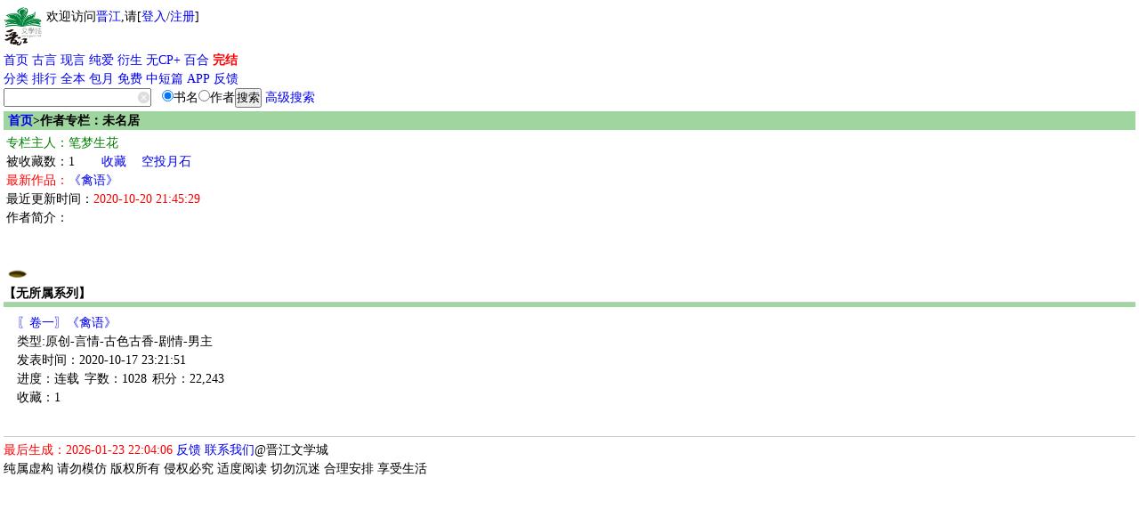

--- FILE ---
content_type: text/html
request_url: https://wap.jjwxc.net/wapauthor/3436350
body_size: 4895
content:

    <!DOCTYPE html PUBLIC "-//WAPFORUM//DTD XHTML Mobile 1.0//EN" "http://www.wapforum.org/DTD/xhtml-mobile10.dtd">
<html xmlns="http://www.w3.org/1999/xhtml" lang="zh">
    <head>
        <style type="text/css" media="screen">
            body {
                -moz-user-select: none;
                -webkit-user-select: none;
                -ms-user-select:none;
                -khtml-user-select:none;
            }
        </style>
        <script type="text/javascript">
            var protocolStr = document.location.protocol;
            if (protocolStr=="http:") {
                window.location.href = window.location.href.replace("http:", "https:");
            }
            document.onselectstart = function(e) {
                return false;
            }
            document.oncontextmenu = function(e) {
                return false;
            }
        </script>
        <meta http-equiv="Content-Type" content="text/html; charset=gb18030" />
        <meta name="viewport"content="width=device-width, initial-scale=1"/>
        <meta name="apple-itunes-app" content="app-id=966807283"/>
<title>笔梦生花-晋江文学城手机版作者专栏</title><meta name="keywords" content="笔梦生花,网络小说,作者" /><meta name="description" content="笔梦生花,【晋江文学城】作者,代表作《禽语》" /><meta name="author" content="笔梦生花,晋江文学城" /><link rel="stylesheet" type="text/css" href="//m-static.jjwxc.net/wap/css/default.css" /><style>
    .dmlist a:link{color:#EF9E73}
    .titlestyle{background-color: #9fd59e;}
    .cutOff{width:auto;height:5px;}
    .author td{padding: 0 3px;height: 18px}
    .novel{margin-left: 12px;}
    .series td{padding: 0}
    .graytext{color:#999;}
</style>
</head>
<body>
    <script>
        function showMore() {
            document.getElementById('authorinfo').style.display = "block";
            document.getElementById('authorinfoShort').style.display = "none";
        }
        function hideMore() {
            document.getElementById('authorinfo').style.display = "none";
            document.getElementById('authorinfoShort').style.display = "block";
        }
        function jump_book2(novelid,authorid){
            localStorage.setItem('back_url','/wapauthor/'+authorid)
            location.href = "/book2/"+novelid
        }

    </script>
    <!-- 内容 -->
    <div class="grid-c">
        <style>
    #mclear{border:none;background: url(//s9-static.jjwxc.net/images/clear.png) no-repeat;width:15px;height:15px;outline:none;background-size:13px;vertical-align:middle;margin-left:-15px;}
    .hide_menu{display:none}
    .show_menu{display: block}
    a {text-decoration:none;}
    #menu_list a {display: inline-block}
    @media (prefers-color-scheme: dark) {
        a:link{color: #5A7A9E;}
        .big.o a:link{color:#5A7A9E;}
        .big.o{color:#5A7A9E;}
    }
    /*纯字*/
    .double_column_simple td>ul>li{max-height: 2em;line-height:1.8em; overflow: hidden;word-wrap: break-word;word-break: break-all;line-break: anywhere;}
    .double_column_div ul>li{max-height: 1.8em;line-height:1.8em;overflow: hidden;word-wrap: break-word;word-break: break-all;line-break: anywhere;}
    /*顺序排在一行  带星号*/
    .double_column td>ul>li{height: 1.8em;line-height:1.8em;overflow: hidden;word-wrap: break-word;word-break: break-all;display: flex;flex-wrap: nowrap;line-break: anywhere;}
    /*左边靠左右边靠右*/
    .double_column_flex ul>li{display: flex;flex-wrap: nowrap;}
    .double_column_flex ul>li>a:first-child{display: flex;flex-wrap: nowrap;height: 2em;line-height:1.8em;overflow: hidden;flex: 1;}
</style>
<script type="text/javascript" src="//static.jjwxc.net/scripts/jquery-1.8.0.min.js?ver=20161210"></script>
<script type="text/javascript">!window.jQuery&&document.write('<script src="//ajax.aspnetcdn.com/ajax/jQuery/jquery-1.8.0.min.js"><\/script>');</script>
<script type="text/javascript" src="//static.jjwxc.net/scripts/jquery.blockUI.js"></script>
<script>
    function isonlinedoublered(type) {
        if (type==2) {
            return true;
        }
        if (type!=1) {
            return false;
        }
        //2015.02.18-2015.03.05
        var localtime = Math.round(new Date().getTime()/1000);
        if (parseInt(localtime)>=1424188800&&parseInt(localtime)<=1425571199) {
            return true;
        }
        return false;
    }
    var search_novelname_arr = [];
    var search_timer;
    $(function() {
        if (isonlinedoublered(1)) {
            // 翻倍红包公告提示
            $.ajax({
                type: "get",
                async: true, //同步异步 true为异步(默认),false为同步
                url: "//s8-static.jjwxc.net/public_notice.php", //实际上访问时产生的地址为: test.php?callbackfun=jsonpCallback&id=10
                cache: true, //默认值false false时生成随机的&_=随机数
                dataType: "jsonp",
                jsonpCallback: "red_envelope_150204",
                ifModified: true,
                success: function(json) {
                    var msg = '';
                    $.each(json.publicMsg, function(index, v) {
                        msg += v+"&nbsp;&nbsp;&nbsp;&nbsp;";
                    });
                    if (msg!='') {
                        $("#public_notice_new td#noticeImg").html('<img src="//s9-static.jjwxc.net/images/laba.png" />');
                        $("#public_notice_new").css('display', 'block');
                        $("#public_info_show").html(msg);
                    }
                }
            });
        }
        // 内置搜索
        if ($('#searchnovelname').val().trim()) {
            search_novelname_arr = $('#searchnovelname').val().split(',');
            if (search_novelname_arr.length > 1) {
                setSearchNovelName();
                var change_time = 2000;
                search_timer = setInterval(function() {
                    setSearchNovelName();
                }, change_time);
                $('#autoComplete').on('focus',function() {
                    clearInterval(search_timer);
                });
                $('#autoComplete').on('blur',function() {
                    search_timer = setInterval(function() {
                        setSearchNovelName();
                    }, change_time);
                });
            } else {
                $('#autoComplete').attr('placeholder', search_novelname_arr[0]);
            }
        }
        let sid = getcookie("sid");
        // if (sid == '') {//隐藏掉我的收藏按钮
        //     $("#myFav").css("display", "none");
        // } else {//显示出我的收藏按钮
        //     $("#myFav").css("display", "inline");
        // }
    });

    //输入框的清空事件
    function clearkey() {
        $("#autoComplete").val("");
    }

    function setSearchNovelName() {
        if (search_novelname_arr.length === 0) {
            search_novelname_arr = $('#searchnovelname').val().split(',');
        }
        var searchText = search_novelname_arr.splice(0, 1);
        $('#autoComplete').attr('placeholder', searchText);
    }
</script>
<script type="text/javascript" src="//static.jjwxc.net/scripts/wap.main.js?ver=20260106"></script>
<div class="b module" style="display:flex">
    <div style="display:inline-block;">
        <a href="/"><img src="//m-static.jjwxc.net/images/wap/logo2.png" style="width:43px;" alt="晋江文学城"/></a>
    </div>
    <div id='logininfo' style="display:inline-block; margin-left: 5px;"></div>
</div>

<div class="module show_menu">
    <p id="menu_list"><a href="/">首页</a>&nbsp;<a href="/channel/index/gy" style="color:">古言</a>&nbsp;<a href="/channel/index/xy" style="color:">现言</a>&nbsp;<a href="/channel/index/dm" style="color:">纯爱</a>&nbsp;<a href="/channel/index/tr" style="color:">衍生</a>&nbsp;<a href="/channel/index/nocp_plus" style="color:">无CP+</a>&nbsp;<a href="/channel/channel/bhxs" style="color:">百合</a>&nbsp;<a href="/endnovel" style="color:red;font-weight: bold">完结</a><br>
    <a href="/pindao">分类</a>&nbsp;<a href="/rank">排行</a>&nbsp;<a href="/pindao/vip">全本</a>&nbsp;<a href="/endnovel/index/half">包月</a>&nbsp;<a href="/free">免费</a>&nbsp;<a href="/pindao/vip?type=dp">中短篇</a>&nbsp;<a href="/download/android">APP</a>&nbsp;<a href="/help">反馈</a></p>
        <div><form method="get" action="/search" onsubmit="if(!$('#autoComplete').val()){$('#autoComplete').val($('#autoComplete').attr('placeholder'))};return true;">
        <div style="display: -webkit-flex;display: flex;flex-direction: row;align-items:stretch;max-width: 350px;">
            <div style="flex:1;">
                <input name = "kw" id = "autoComplete" autocomplete = "off" type = "text" value = "" placeholder="" style="width: 82%;padding-right: 1.2em;height: 17px;"/><input type="button"  id="mclear"  onclick="clearkey()"/>
            </div>
            <div>
                <input type="radio" name="t" value="1" checked>书名<input type="radio" name="t" value="2">作者<input type="submit" value="搜索">&nbsp;<a href="/assort">高级搜索</a>
            </div>
        </div></form></div>
    <input type="hidden" id="searchnovelname" value="">
</div>
</div>
<div>
    <table style="width:100%;margin:5px 0px 0px 0px;display: none;" id="public_notice_new">
        <tr>
            <td style="width:20px;" id="noticeImg">
            </td>
            <td>
        <marquee scrollAmount="3" id="public_info_show" onmouseover="this.stop()" onmouseout="this.start()"></marquee>
        </td>
        </tr>
    </table>
</div>                        <h2 class="big o">
            <div class="uninterested-author broken-heart"
                 data-authorid="3436350"
                 data-authorname="笔梦生花"
                 style="display: none;float:right"><img
                        style="height: 20px;"
                        src="//static.jjwxc.net/images/broken-heart.png"
                        alt="心碎图标"></div>
            <a href="/">首页</a>>作者专栏：未名居
        </h2>
        <table class="author" border="0" cellspacing="0" cellpadding="0">
            <tr>
                <td colspan="2" style="color:green;">专栏主人：笔梦生花</td>
                <td style="color:red;vertical-align: bottom;"></td>
            </tr>
                        <tr>
                <td>被收藏数：1</td>
                <td><a href="/wapauthor/favorite/3436350">收藏</a></td>
                <td><a href="/coins/givecoins/3436350/1">空投月石</a></td>
            </tr>
            <tr>
                <td colspan="3"><span style="color:red;">最新作品：<a href="/book2/5240907">《禽语》</a></span></td>
            </tr>
            <tr>
                <td colspan="3">最近更新时间：<span style="color:red">2020-10-20 21:45:29</span></td>
            </tr>
                <tr>
                    <td colspan="3">作者简介：<br/>
                        <div id="authorinfoShort" style="display:block"><br />
</div>
                        <div id="authorinfo" style="display:none"><br />
</div>
                    </td>
                </tr>

            <tr>
                <td colspan="3">
                    <a href="/book2/5240907" target="_blank"><img src="http://static.jjwxc.net/images/pit.png" width="24" alt="img loading..."/></a>                </td>
            </tr>
        </table>
                            <table class="author series" border="0" cellspacing="0" cellpadding="0">
                        <tr>
                            <td colspan="3" style="font-weight: bold;">【无所属系列】</td>
                        </tr>
                    </table>
                    <hr style="height:5px;background-color:#9fd59e;margin-top: -1px;"/>
                                            <table class="author novel" border="0" cellspacing="0" cellpadding="0">
                            <tr>
                                <td colspan="3">
                                    <a href="javascript:void(0)" onclick="jump_book2(5240907,3436350)">〖卷一〗《禽语》<span></span></a></td>
                            </tr>
                                                            <tr>
                                    <td colspan="3">类型:原创-言情-古色古香-剧情-男主</td>
                                </tr>

                                                            <tr>
                                <td colspan="3">发表时间：2020-10-17 23:21:51</td>
                            </tr>
                            <tr>
                                <td>进度：连载</td>
                                <td>字数：1028</td>
                                <td>积分：22,243</td>
                            </tr>
                            <tr>
                                <td>收藏：1</td>
                            </tr>
                        </table>
                                            <div style="line-height: 1.5em;">&nbsp;</div>
                                    <script type="text/javascript" src="//static.jjwxc.net/scripts/lib/crypto-js.js"></script>
                <script type="text/javascript" src="//static.jjwxc.net/scripts/uninterestedauthor.js?ver=20250911"></script>
                <!-- 页脚 -->
                <div class="ft" style="clear: both">
            <font color="red">最后生成：2026-01-23 22:04:06</font> <a href="/help" target="_blank">反馈</a>
        <a href="/help/contact" target="_blank">联系我们</a>@晋江文学城 <br />纯属虚构 请勿模仿 版权所有 侵权必究 适度阅读 切勿沉迷 合理安排 享受生活</div>
<script type = "text/javascript" src = "//static.jjwxc.net/scripts/shumeiDeviceIdSdk.js?var=2025072215"></script>
<script>
    var _hmt = _hmt||[];
    _hmt.push(['_setAccount', 'f73ac53cbcf4010dac5296a3d8ecf7cb']);
    (function () {
        var hm = document.createElement("script");
        hm.src = "//hm.baidu.com/hm.js?f73ac53cbcf4010dac5296a3d8ecf7cb";
        var s = document.getElementsByTagName("script")[0];
        s.parentNode.insertBefore(hm, s);
    })();
</script></body>
</html>

--- FILE ---
content_type: text/plain; charset=utf-8
request_url: https://fp-it.portal101.cn/v3/profile/web?callback=smCB_1769177051378&organization=E9kUZWhov0uih0OKfOb6&smdata=W%2FaXGIlSSijNUeIah%2FS%2FuCR9sPzy1C7VjOgSGM5wld2lyjl0sy6yuC3AhTwhzf1iTciE31MsitRzDs8PL%2BUzcdfTzj28Jd02lVjY%2Bk2kK0y4s%2BrRzr%2FBMF4SNGuaf3b3bkvmHVyQhVEHFQdNp2HVxIWGzNEB4cPE%2BfVImlQHV9SXo9L%2FuvILrYE0P17MOmZ%2Fg4j3Kfa4yRRJ6xsxZp5NV11fo%2FHi1nmZLXfpVmUtwhOp5RqHZZOs7MSTTIcGjDhP%2Feg4s9dNSJYyjWk4tNDEDfzfEdg%2Bmp0rFf9N2E1HHkrSW%2Bhl%2FLOLS%2Bvp2%2BqfBS06%2FQe%2FRTz3MnHRIOwUm9JH4HtD3wjYqgjLOJ90dasOm5YTWyvyp133FjLM%2BPoGB4Nh%2BpNcLvMtBsqYOBeXkZNDenmFtmDx6tb0Oj80D0%2BUBVb94uwb2aP%2FNENVqHQhGN%2FturnC9UcYq74%2FR8mdoCJy%2FXGgB4o9SsuRhnXXBAGNKhtYvRM%2Bkypzkddgz4s9Q6wnYvunStyxm2DY0uaFnbv6qwyv1eTpJF3TIHtyXHdetGMfBFxJ3%2FTqQmwdcGBYaK3s%2FAosCbuPjcRlaCTNrfERAssU5da7Tko21aPrebk6l6Z%2BLWQyJBJs%2B1oVhjJPzGS1p1s97fkr8lO0ACUTsvdeAn%2BCX1McNZ5VbJlIEKoP1FsP5PIWmDnFQNDAz2ThOfOv4uTRhnvWNLJ3pIuw2A7JoN6p5%2BWp33JVHR3EcenXH38GuBptm2qWJc%2BcVp90AXYHwg2BAF2bT0vo%2BJRD5BKkX8H8scER85N9U647lKWsofWl%2FW9V%2B%2FNeCKLh%2BuZ2UndV1LOeWjR%2FpjcimhGijKCJFFQk08KvNjiA2ggS%2BWWNFJ%2FMC5mZCcCnRJReZ7Q%2BB8syhNTISUgJIMVrYQxqH%2FqAhjyfVXZmxvanWe8AYw24HHb6I6a6LxUqZDuu1D4hVhOuViP13tPCEG6NJ8UIg5lJnyNzI0%2F%2BkYAisd9aY8bjQQPSHIMkjdkrUqrrGAVPJEIhCe5LScXmDz4svJKYVDLrJdxUjKKmWTSn83OcFJu0HdqXD%2BZ4us3CWPvhjYlNFiTUuj5DTZilDvtZ0tKWKtm2Dj8XJ5w50sXLGm7%2BnEJyq6Cu3oO0ybCFWsNm%2BUMUYRbSkjYQYK%2FEK09UcsmtuX%2Frp6h%2Fz8uB7wh21vOqywqgxlpNl8AWzIvqd6Avqg4cTcw4ye4ZbTkUlzLGa7vVmsjkaQ4K6MVQp%2BgmukEzsbtuDP33zi%2BsvjZTZ5XCsFiDU3TSfosf3E0I0Kws%3D1487577677129&os=web&version=2.0.0&_=1769177051378
body_size: 93
content:
window['smCB_1769177051378'] && smCB_1769177051378({"code":1100,"detail":{"c":0,"len":"12","sign":"Y3aC/fAnw/8PwKLjmNjRGg==","t":0,"timestamp":"1487582755342"},"requestId":"8220f22eff5fb5b86d0ea2cc29683355"})

--- FILE ---
content_type: text/plain; charset=utf-8
request_url: https://fp-it.portal101.cn/v3/profile/web?callback=smCB_1769177051198&organization=E9kUZWhov0uih0OKfOb6&smdata=W%2FaXGIlSSijNUeIah%2FS%2FuCR9sPzy1C7VjOgSGM5wld2lyjl0sy6yuC3AhTwhzf1iTciE31MsitRzDs8PL%2BUzcdfTzj28Jd02lVjY%2Bk2kK0y4s%2BrRzr%2FBMF4SNGuaf3b3bkvmHVyQhVEHFQdNp2HVxIWGzNEB4cPE%2BfVImlQHV9SXo9L%2FuvILrYE0P17MOmZ%2Fg4j3Kfa4yRRJ6xsxZp5NV11fo%2FHi1nmZLXfpVmUtwhOp5RqHZZOs7MSTTIcGjDhP%2Feg4s9dNSJYyjWk4tNDEDfzfEdg%2Bmp0rFf9N2E1HHkrSW%2Bhl%2FLOLS%2Bvp2%2BqfBS06%2FQe%2FRTz3MnHRIOwUm9JH4HtD3wjYqgjLOJ90dasOm5YTWyvyp133FjLM%2BPoGB4Nh%2BpNcLvMtBsqYOBeXkZNDenmFtmDx6tb0Oj80D0%2BUBVb94uwb2aP%2FNENVqHQhGN%2FturnC9UcYq74%2FR8mdoCJy%2FXGgB4o9SsuRhnXXBAGNKhtYvRM%2Bkypzkddgz4s9Q6wnYvunStyxm2DY0uaFnbv6qwyv1eTpJF3TIHtyXHdetGMfBFxJ3%2FTqQmwdcGBYaK3s%2FAosCbuPjcRlaCTNrfERAssU5da7Tko21aPrebk6l6Z%2BLWQyJBJs%2B1oVhjJPzGS1p1s97fkr8lO0ACUTsvdeAn%2BCX1McNZ5VbJlIEKoP1FsP5PIWmDnFQNDAz2ThOfOv4uTRhnvWNLJ3pIuw2A7JoN6p5%2BWp33JVHR3EcenXH38GuBptm2qWJc%2BcVp90AXYHwg2BAF2bT0vo%2BJRD5BKkX8H8scER85N9U647lKWsofWl%2FW9V%2B%2FNeCKLh%2BuZ2UndV1LOeWjR%2FpjcimhGijKCJFFd26yVSL9RnQm%2F6aDRFhW4wC5mZCcCnRJReZ7Q%2BB8syhNTISUgJIMVrYQxqH%2FqAhjyfVXZmxvanWe8AYw24HHb6I6a6LxUqZDuu1D4hVhOuViP13tPCEG6NJ8UIg5lJnyNzI0%2F%2BkYAisd9aY8bjQQPSHIMkjdkrUqrrGAVPJEIhCe5LScXmDz4svJKYVDLrJdxUjKKmWTSn83OcFJu0HdqXD%2BZ4us3CWPvhjYlNFiTUuj5DTZilDvtZ0tKWKtm2Dj8XJ5w50sXLGm7%2BnEJyq6Cu3oO0ybCFWsNm%2BUMUYRbSkjYQYK%2FEK09UcsmtuX%2Frp6h%2Fz8uB7wh21vOqywqgxlpNl8AWzIvqd6Avqg4cTcw4ye4ZbTkUlzLGa7vVmsjkaQ4K6MVQp%2BgmukEzsbtuDP33zi%2BsvjZTZ5XCsFiDU3TSfosf3E0I0Kws%3D1487577677129&os=web&version=2.0.0&_=1769177051198
body_size: 56
content:
window['smCB_1769177051198'] && smCB_1769177051198({"code":1901,"message":"\u8bf7\u6c42\u6570\u8d85\u9650(QPS Rate Limit)","requestId":"0e64613a288ff8aa51a7e43b7c8d30b6"})

--- FILE ---
content_type: text/plain; charset=utf-8
request_url: https://fp-it.portal101.cn/v3/profile/web?callback=smCB_1769177049156&organization=E9kUZWhov0uih0OKfOb6&smdata=W%2FaXGIlSSijNUeIah%2FS%2FuCR9sPzy1C7VjOgSGM5wld2njt6MlScPLylwKzs3J2D2gqfdx1AM20zbVi7%2FmfMTIat0Bd5iQUa%2FgXAN6e4%2FfECss%2BrRzr%2FBMF4SNGuaf3b3bkvmHVyQhVEHFQdNp2HVxIWGzNEB4cPE%2BfVImlQHV9SXo9L%2FuvILrYE0P17MOmZ%2Fg4j3Kfa4yRRJ6xsxZp5NV11fo%2FHi1nmZLXfpVmUtwhOp5RqHZZOs7MSTTIcGjDhP%2Feg4s9dNSJYyjWk4tNDEDfzfEdg%2Bmp0rFf9N2E1HHkrSW%2Bhl%2FLOLS%2Bvp2%2BqfBS06%2FQe%2FRTz3MnHRIOwUm9JH4HtD3wjYqgjLOJ90dasOm5YTWyvyp133FjLM%2BPoGB4Nh%2BpNcLvMtBsqYOBeXkZNDenmFtmDx6tb0Oj80D0%2BUBVb94uwb2aP%2FNENVqHQhGN%2FturnC9UcYq74%2FR8mdoCJy%2FXGgB4o9SsuRhnXXBAGNKhtYvRM%2Bkypzkddgz4s9Q6wnYvunStyxm2DY0uaFnbv6qwyv1eTpJF3TIHtyXHdetGMfBFxJ3%2FTqQmwdcGBYaK3s%2FAosCbuPjcRlaCTNrfERAssU5da7Tko21aPrebk6l6Z%2BLWQyJBJs%2B1oVhjJPzGS1p1s97fkr8lO0ACUTsvdeAn%2BCX1McNZ5VbJlIEKoP1FsP5PIWmDnFQNDAz2ThOfOv4uTRhnvWNLJ3pIuw2A7JoN6p5%2BWp33JVHR3EcenXH38GuBptm2qWJc%2BcVp90AXYHwg2BAF2bT0vo%2BJRD5BKkX8H8scER85N9U647lKWsofWl%2FW9V%2B%2FNeCKLh%2BuZ2UndV1LOeWjR%2FpjcimhGijKCJFFfXuXQzjUVhmYhUWF%2BQcvsf6FBYrcUZ63Yb7ktRqvz3o9fL%2BJVjRUwj1tmIVhipDB7q1GYohrjq6EKTpsXicpzjnI3d2mHlMkr%2B3%2B1Zdktoq4RS8jZEIQLb2RGsiS2YOpyIZvjHz7Yw2tqSd3sxmGhojh5txeTKEOjdZqbdx4vbY3SCwEH3L3ZXTiTPNLJ5c8Ba%2B%2BZiNL6w9GnzVySuQjsGB%2B%2B1gzw442fp3ylw7MPYL2jPpwSKTtlTLS43VCkCo8s0Rn%2BnDkNQuxl8fJiybAp0eegvA1CuSJz1ecx4yFGOAEggy14LoeDAEheMzpxtdwMcNVnhYqaajPz%2FNPLOfN1pRdKLsA6qmdsf3E0XZ70DBntSUFvRfk1XzFDuMJ3dINJeCk8FesZGn5BK3MJ86cVHEXdmwibH3z5PApdCSrE2ay7FBhj7v4bY%3D1487577677129&os=web&version=2.0.0&_=1769177049156
body_size: 57
content:
window['smCB_1769177049156'] && smCB_1769177049156({"code":1901,"message":"\u8bf7\u6c42\u6570\u8d85\u9650(QPS Rate Limit)","requestId":"05e81039d7a0237757027620b4765389"})

--- FILE ---
content_type: text/plain; charset=utf-8
request_url: https://fp-it.portal101.cn/v3/profile/web?callback=smCB_1769177050938&organization=E9kUZWhov0uih0OKfOb6&smdata=W%2FaXGIlSSijNUeIah%2FS%2FuCR9sPzy1C7VjOgSGM5wld2lyjl0sy6yuC3AhTwhzf1iTciE31MsitRzDs8PL%2BUzcdfTzj28Jd02lVjY%2Bk2kK0y4s%2BrRzr%2FBMF4SNGuaf3b3bkvmHVyQhVEHFQdNp2HVxIWGzNEB4cPE%2BfVImlQHV9SXo9L%2FuvILrYE0P17MOmZ%2Fg4j3Kfa4yRRJ6xsxZp5NV11fo%2FHi1nmZLXfpVmUtwhOp5RqHZZOs7MSTTIcGjDhP%2Feg4s9dNSJYyjWk4tNDEDfzfEdg%2Bmp0rFf9N2E1HHkrSW%2Bhl%2FLOLS%2Bvp2%2BqfBS06%2FQe%2FRTz3MnHRIOwUm9JH4HtD3wjYqgjLOJ90dasOm5YTWyvyp133FjLM%2BPoGB4Nh%2BpNcLvMtBsqYOBeXkZNDenmFtmDx6tb0Oj80D0%2BUBVb94uwb2aP%2FNENVqHQhGN%2FturnC9UcYq74%2FR8mdoCJy%2FXGgB4o9SsuRhnXXBAGNKhtYvRM%2Bkypzkddgz4s9Q6wnYvunStyxm2DY0uaFnbv6qwyv1eTpJF3TIHtyXHdetGMfBFxJ3%2FTqQmwdcGBYaK3s%2FAosCbuPjcRlaCTNrfERAssU5da7Tko21aPrebk6l6Z%2BLWQyJBJs%2B1oVhjJPzGS1p1s97fkr8lO0ACUTsvdeAn%2BCX1McNZ5VbJlIEKoP1FsP5PIWmDnFQNDAz2ThOfOv4uTRhnvWNLJ3pIuw2A7JoN6p5%2BWp33JVHR3EcenXH38GuBptm2qWJc%2BcVp90AXYHwg2BAF2bT0vo%2BJRD5BKkX8H8scER85N9U647lKWsofWl%2FW9V%2B%2FNeCKLh%2BuZ2UndV1LOeWjR%2FpjcimhGijKCJFFas8IjWjiFOxMqJK4r%2FniZ4C5mZCcCnRJReZ7Q%2BB8syhNTISUgJIMVrYQxqH%2FqAhjyfVXZmxvanWe8AYw24HHb6I6a6LxUqZDuu1D4hVhOuViP13tPCEG6NJ8UIg5lJnyNzI0%2F%2BkYAisd9aY8bjQQPSHIMkjdkrUqrrGAVPJEIhCe5LScXmDz4svJKYVDLrJdxUjKKmWTSn83OcFJu0HdqXD%2BZ4us3CWPvhjYlNFiTUuj5DTZilDvtZ0tKWKtm2Dj8XJ5w50sXLGm7%2BnEJyq6Cu3oO0ybCFWsNm%2BUMUYRbSkjYQYK%2FEK09UcsmtuX%2Frp6h%2Fz8uB7wh21vOqywqgxlpNl8AWzIvqd6Avqg4cTcw4ye4ZbTkUlzLGa7vVmsjkaQ4K6MVQp%2BgmukEzsbtuDP33zi%2BsvjZTZ5XCsFiDU3TSfosf3E0I0Kws%3D1487577677129&os=web&version=2.0.0&_=1769177050938
body_size: 93
content:
window['smCB_1769177050938'] && smCB_1769177050938({"code":1100,"detail":{"c":0,"len":"12","sign":"Y3aC/fAnw/8PwKLjmNjRGg==","t":0,"timestamp":"1487582755342"},"requestId":"7792dfcd92d7338de1a3908018507797"})

--- FILE ---
content_type: text/plain; charset=utf-8
request_url: https://fp-it.portal101.cn/v3/profile/web?callback=smCB_1769177049318&organization=E9kUZWhov0uih0OKfOb6&smdata=W%2FaXGIlSSijNUeIah%2FS%2FuCR9sPzy1C7VjOgSGM5wld2njt6MlScPLylwKzs3J2D2gqfdx1AM20zbVi7%2FmfMTIat0Bd5iQUa%2FgXAN6e4%2FfECss%2BrRzr%2FBMF4SNGuaf3b3bkvmHVyQhVEHFQdNp2HVxIWGzNEB4cPE%2BfVImlQHV9SXo9L%2FuvILrYE0P17MOmZ%2Fg4j3Kfa4yRRJ6xsxZp5NV11fo%2FHi1nmZLXfpVmUtwhOp5RqHZZOs7MSTTIcGjDhP%2Feg4s9dNSJYyjWk4tNDEDfzfEdg%2Bmp0rFf9N2E1HHkrSW%2Bhl%2FLOLS%2Bvp2%2BqfBS06%2FQe%2FRTz3MnHRIOwUm9JH4HtD3wjYqgjLOJ90dasOm5YTWyvyp133FjLM%2BPoGB4Nh%2BpNcLvMtBsqYOBeXkZNDenmFtmDx6tb0Oj80D0%2BUBVb94uwb2aP%2FNENVqHQhGN%2FturnC9UcYq74%2FR8mdoCJy%2FXGgB4o9SsuRhnXXBAGNKhtYvRM%2Bkypzkddgz4s9Q6wnYvunStyxm2DY0uaFnbv6qwyv1eTpJF3TIHtyXHdetGMfBFxJ3%2FTqQmwdcGBYaK3s%2FAosCbuPjcRlaCTNrfERAssU5da7Tko21aPrebk6l6Z%2BLWQyJBJs%2B1oVhjJPzGS1p1s97fkr8lO0ACUTsvdeAn%2BCX1McNZ5VbJlIEKoP1FsP5PIWmDnFQNDAz2ThOfOv4uTRhnvWNLJ3pIuw2A7JoN6p5%2BWp33JVHR3EcenXH38GuBptm2qWJc%2BcVp90AXYHwg2BAF2bT0vo%2BJRD5BKkX8H8scER85N9U647lKWsofWl%2FW9V%2B%2FNeCKLh%2BuZ2UndV1LOeWjR%2FpjcimhGijKCJFFRtZN1w5ZSI8YhUWF%2BQcvsf6FBYrcUZ63Yb7ktRqvz3o9fL%2BJVjRUwj1tmIVhipDB7q1GYohrjq6EKTpsXicpzjnI3d2mHlMkr%2B3%2B1Zdktoq4RS8jZEIQLb2RGsiS2YOpyIZvjHz7Yw2tqSd3sxmGhojh5txeTKEOjdZqbdx4vbY3SCwEH3L3ZXTiTPNLJ5c8Ba%2B%2BZiNL6w9GnzVySuQjsGB%2B%2B1gzw442fp3ylw7MPYL2jPpwSKTtlTLS43VCkCo8s0Rn%2BnDkNQuxl8fJiybAp0eegvA1CuSJz1ecx4yFGOAEggy14LoeDAEheMzpxtdwMcNVnhYqaajPz%2FNPLOfN1pRdKLsA6qmdsf3E0XZ70DBntSUFvRfk1XzFDuMJ3dINJeCk8FesZGn5BK3MJ86cVHEXdmwibH3z5PApdCSrE2ay7FBhj7v4bY%3D1487577677129&os=web&version=2.0.0&_=1769177049318
body_size: 93
content:
window['smCB_1769177049318'] && smCB_1769177049318({"code":1100,"detail":{"c":0,"len":"12","sign":"Y3aC/fAnw/8PwKLjmNjRGg==","t":0,"timestamp":"1487582755342"},"requestId":"b35c22e574cc96f61314d3645e3b6482"})

--- FILE ---
content_type: text/plain; charset=utf-8
request_url: https://fp-it.portal101.cn/v3/profile/web?callback=smCB_1769177048876&organization=E9kUZWhov0uih0OKfOb6&smdata=W%2FaXGIlSSijNUeIah%2FS%2FuCR9sPzy1C7VjOgSGM5wld2njt6MlScPLylwKzs3J2D2gqfdx1AM20zbVi7%2FmfMTIat0Bd5iQUa%2FgXAN6e4%2FfECss%2BrRzr%2FBMF4SNGuaf3b3bkvmHVyQhVEHFQdNp2HVxIWGzNEB4cPE%2BfVImlQHV9SXo9L%2FuvILrYE0P17MOmZ%2Fg4j3Kfa4yRRJ6xsxZp5NV11fo%2FHi1nmZLXfpVmUtwhOp5RqHZZOs7MSTTIcGjDhP%2Feg4s9dNSJYyjWk4tNDEDfzfEdg%2Bmp0rFf9N2E1HHkrSW%2Bhl%2FLOLS%2Bvp2%2BqfBS06%2FQe%2FRTz3MnHRIOwUm9JH4HtD3wjYqgjLOJ90dasOm5YTWyvyp133FjLM%2BPoGB4Nh%2BpNcLvMtBsqYOBeXkZNDenmFtmDx6tb0Oj80D0%2BUBVb94uwb2aP%2FNENVqHQhGN%2FturnC9UcYq74%2FR8mdoCJy%2FXGgB4o9SsuRhnXXBAGNKhtYvRM%2Bkypzkddgz4s9Q6wnYvunStyxm2DY0uaFnbv6qwyv1eTpJF3TIHtyXHdetGMfBFxJ3%2FTqQmwdcGBYaK3s%2FAosCbuPjcRlaCTNrfERAssU5da7Tko21aPrebk6l6Z%2BLWQyJBJs%2B1oVhjJPzGS1p1s97fkr8lO0ACUTsvdeAn%2BCX1McNZ5VbJlIEKoP1FsP5PIWmDnFQNDAz2ThOfOv4uTRhnvWNLJ3pIuw2A7JoN6p5%2BWp33JVHR3EcenXH38GuBptm2qWJc%2BcVp90AXYHwg2BAF2bT0vo%2BJRD5BKkX8H8scER85N9U647lKWsofWl%2FW9V%2B%2FNeCKLh%2BuZ2UndV1LOeWjR%2FpjcimhGijKCJFFc7zzV%2BFLsR1YhUWF%2BQcvsf6FBYrcUZ63Yb7ktRqvz3o9fL%2BJVjRUwj1tmIVhipDB7q1GYohrjq6EKTpsXicpzjnI3d2mHlMkr%2B3%2B1Zdktoq4RS8jZEIQLb2RGsiS2YOpyIZvjHz7Yw2tqSd3sxmGhojh5txeTKEOjdZqbdx4vbY3SCwEH3L3ZXTiTPNLJ5c8Ba%2B%2BZiNL6w9GnzVySuQjsGB%2B%2B1gzw442fp3ylw7MPYL2jPpwSKTtlTLS43VCkCo8s0Rn%2BnDkNQuxl8fJiybAp0eegvA1CuSJz1ecx4yFGOAEggy14LoeDAEheMzpxtdwMcNVnhYqaajPz%2FNPLOfN1pRdKLsA6qmdsf3E0XZ70DBntSUFvRfk1XzFDuMJ3dINJeCk8FesZGn5BK3MJ86cVHEXdmwibH3z5%2BcYQ6sIW1p1487577677129&os=web&version=2.0.0&_=1769177048876
body_size: 93
content:
window['smCB_1769177048876'] && smCB_1769177048876({"code":1100,"detail":{"c":0,"len":"12","sign":"Y3aC/fAnw/8PwKLjmNjRGg==","t":0,"timestamp":"1487582755342"},"requestId":"80a2775ccddc076e8a45aa480e1835f1"})

--- FILE ---
content_type: text/plain; charset=utf-8
request_url: https://fp-it.portal101.cn/v3/profile/web?callback=smCB_1769177048799&organization=E9kUZWhov0uih0OKfOb6&smdata=W%2FaXGIlSSijNUeIah%2FS%2FuCR9sPzy1C7VjOgSGM5wld2lyjl0sy6yuC3AhTwhzf1iTciE31MsitRzDs8PL%2BUzcdfTzj28Jd02lVjY%2Bk2kK0y4s%2BrRzr%2FBMF4SNGuaf3b3bkvmHVyQhVEHFQdNp2HVxIWGzNEB4cPE%2BfVImlQHV9SXo9L%2FuvILrYE0P17MOmZ%2Fg4j3Kfa4yRRJ6xsxZp5NV11fo%2FHi1nmZLXfpVmUtwhOp5RqHZZOs7MSTTIcGjDhP%2Feg4s9dNSJYyjWk4tNDEDfzfEdg%2Bmp0rFf9N2E1HHkrSW%2Bhl%2FLOLS%2Bvp2%2BqfBS06%2FQe%2FRTz3MnHRIOwUm9JH4HtD3wjYqgjLOJ90dasOm5YTWyvyp133FjLM%2BPoGB4Nh%2BpNcLvMtBsqYOBeXkZNDenmFtmDx6tb0Oj80D0%2BUBVb94uwb2aP%2FNENVqHQhGN%2FturnC9UcYq74%2FR8mdoCJy%2FXGgB4o9SsuRhnXXBAGNKhtYvRM%2Bkypzkddgz4s9Q6wnYvunStyxm2DY0uaFnbv6qwyv1eTpJF3TIHtyXHdetGMfBFxJ3%2FTqQmwdcGBYaK3s%2FAosCbuPjcRlaCTNrfERAssU5da7Tko21aPrebk6l6Z%2BLWQyJBJs%2B1oVhjJPzGS1p1s97fkr8lO0ACUTsvdeAn%2BCX1McNZ5VbJlIEKoP1FsP5PIWmDnFQNDAz2ThOfOv4uTRhnvWNLJ3pIuw2A7JoN6p5%2BWp33JVHR3EcenXH38GuBptm2qWJc%2BcVp90AXYHwg2BAF2bT0vo%2BJRD5BKkX8H8scER85N9U647lKWsofWl%2FW9V%2B%2FNeCKLh%2BuZ2UndV1LOeWjR%2FpjcimhGijKCJFFXeJEq1FyxI7YhUWF%2BQcvsf6FBYrcUZ63Yb7ktRqvz3o9fL%2BJVjRUwj1tmIVhipDB7q1GYohrjq6EKTpsXicpzjnI3d2mHlMkr%2B3%2B1Zdktoq4RS8jZEIQLb2RGsiS2YOpyIZvjHz7Yw2tqSd3sxmGhojh5txeTKEOjdZqbdx4vbY3SCwEH3L3ZXTiTPNLJ5c8Ba%2B%2BZiNL6w9GnzVySuQjsGB%2B%2B1gzw442fp3ylw7MPYL2jPpwSKTtlTLS43VCkCo8s0Rn%2BnDkNQuxl8fJiybAp0eegvA1CuSJz1ecx4yFGOAEggy14LoeDCAP4Egg30gfxykGDYV8BGNtL%2FWmrP2TaukBKhCDddjA61yyztgLQBMp9CKTZwDsEvwx%2Bd3%2BQKppUYrCllbINyVg4Wv483%2BKnRzJNzl8Hmgkex5DVzn3z%2Fi1487577677129&os=web&version=2.0.0&_=1769177048799
body_size: 93
content:
window['smCB_1769177048799'] && smCB_1769177048799({"code":1100,"detail":{"c":0,"len":"12","sign":"Y3aC/fAnw/8PwKLjmNjRGg==","t":0,"timestamp":"1487582755342"},"requestId":"b5d46d684eb36a949fadb6443e9e93b6"})

--- FILE ---
content_type: text/plain; charset=utf-8
request_url: https://fp-it.portal101.cn/v3/profile/web?callback=smCB_1769177050678&organization=E9kUZWhov0uih0OKfOb6&smdata=W%2FaXGIlSSijNUeIah%2FS%2FuCR9sPzy1C7VjOgSGM5wld2lyjl0sy6yuC3AhTwhzf1iTciE31MsitRzDs8PL%2BUzcdfTzj28Jd02lVjY%2Bk2kK0y4s%2BrRzr%2FBMF4SNGuaf3b3bkvmHVyQhVEHFQdNp2HVxIWGzNEB4cPE%2BfVImlQHV9SXo9L%2FuvILrYE0P17MOmZ%2Fg4j3Kfa4yRRJ6xsxZp5NV11fo%2FHi1nmZLXfpVmUtwhOp5RqHZZOs7MSTTIcGjDhP%2Feg4s9dNSJYyjWk4tNDEDfzfEdg%2Bmp0rFf9N2E1HHkrSW%2Bhl%2FLOLS%2Bvp2%2BqfBS06%2FQe%2FRTz3MnHRIOwUm9JH4HtD3wjYqgjLOJ90dasOm5YTWyvyp133FjLM%2BPoGB4Nh%2BpNcLvMtBsqYOBeXkZNDenmFtmDx6tb0Oj80D0%2BUBVb94uwb2aP%2FNENVqHQhGN%2FturnC9UcYq74%2FR8mdoCJy%2FXGgB4o9SsuRhnXXBAGNKhtYvRM%2Bkypzkddgz4s9Q6wnYvunStyxm2DY0uaFnbv6qwyv1eTpJF3TIHtyXHdetGMfBFxJ3%2FTqQmwdcGBYaK3s%2FAosCbuPjcRlaCTNrfERAssU5da7Tko21aPrebk6l6Z%2BLWQyJBJs%2B1oVhjJPzGS1p1s97fkr8lO0ACUTsvdeAn%2BCX1McNZ5VbJlIEKoP1FsP5PIWmDnFQNDAz2ThOfOv4uTRhnvWNLJ3pIuw2A7JoN6p5%2BWp33JVHR3EcenXH38GuBptm2qWJc%2BcVp90AXYHwg2BAF2bT0vo%2BJRD5BKkX8H8scER85N9U647lKWsofWl%2FW9V%2B%2FNeCKLh%2BuZ2UndV1LOeWjR%2FpjcimhGijKCJFFbgQhkqSJLKQggS%2BWWNFJ%2FMC5mZCcCnRJReZ7Q%2BB8syhNTISUgJIMVrYQxqH%2FqAhjyfVXZmxvanWe8AYw24HHb6I6a6LxUqZDuu1D4hVhOuViP13tPCEG6NJ8UIg5lJnyNzI0%2F%2BkYAisd9aY8bjQQPSHIMkjdkrUqrrGAVPJEIhCe5LScXmDz4svJKYVDLrJdxUjKKmWTSn83OcFJu0HdqXD%2BZ4us3CWPvhjYlNFiTUuj5DTZilDvtZ0tKWKtm2Dj8XJ5w50sXLGm7%2BnEJyq6Cu3oO0ybCFWsNm%2BUMUYRbSkjYQYK%2FEK09UcsmtuX%2Frp6h%2Fz8uB7wh21vOqywqgxlpNl8AWzIvqd6Avqg4cTcw4ye4ZbTkUlzLGa7vVmsjkaQ4K6MVQp%2BgmukEzsbtuDP33zi%2BsvjZTZ5XCsFiDU3TSfosf3E0I0Kws%3D1487577677129&os=web&version=2.0.0&_=1769177050678
body_size: 93
content:
window['smCB_1769177050678'] && smCB_1769177050678({"code":1100,"detail":{"c":0,"len":"12","sign":"Y3aC/fAnw/8PwKLjmNjRGg==","t":0,"timestamp":"1487582755342"},"requestId":"59047aaf21ee8294d736be04d56def40"})